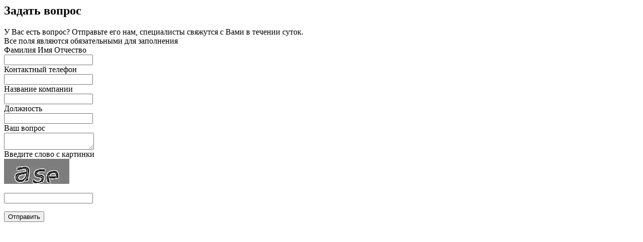

--- FILE ---
content_type: text/html; charset=UTF-8
request_url: http://kostroma.metizspb.ru/backcall/
body_size: 2608
content:
<div class="boxBackcall boxAjax js-modal-form">
    <form method="POST" id="call-form" action="/backcall/add/">
        <input type="hidden" id="backcall__token" name="backcall[_token]" value="QBl8Zb7bSNx4jV5twyIxUuxtbN0WHHorgu2mF4m-uqo" />
        <h2>Задать вопрос</h2>

        <div class="js-modal-form">
            <div class="line beforeText">
                У Вас есть вопрос? Отправьте его нам, специалисты свяжутся с Вами в течении суток.
            </div>
            <div class="line allFields">
                Все поля являются обязательными для заполнения
            </div>
            <div class="row line">
                <div class="col-md-6">
                    <div class="title">
                        Фамилия Имя Отчество
                    </div>
                    <input type="text" id="backcall_fio" name="backcall[fio]" required="required" class="form-control" />
                </div>
                <div class="col-md-6">
                    <div class="title">
                        Контактный телефон
                    </div>
                    <input type="text" id="backcall_phone" name="backcall[phone]" required="required" class="form-control" />
                </div>
            </div>
            <div class="row line">
                <div class="col-md-6">
                    <div class="title">
                        Название компании
                    </div>
                    <input type="text" id="backcall_companyName" name="backcall[companyName]" required="required" class="form-control" />
                </div>
                <div class="col-md-6">
                    <div class="title">
                        Должность
                    </div>
                    <input type="text" id="backcall_companyPost" name="backcall[companyPost]" required="required" class="form-control" />
                </div>
            </div>
            <div class="line">
                <div class="title">
                    Ваш вопрос
                </div>
                <textarea id="backcall_question" name="backcall[question]" required="required" class="form-control long"></textarea>
            </div>
            <div class="row line" id="captcha">
                	<div class="col-md-4"><div class="title">
	            Введите слово с картинки
	        </div><img src="[data-uri]" title="captcha" width="130" height="50" /></div><div class="col-md-3"><div class="title">
	            &nbsp;
	        </div><input type="text" id="backcall_captcha" name="backcall[captcha]" required="required" class="field" /></div>            </div>
            <div class="line" id="errors">
                <ul></ul>
            </div>
            <div class="line">
                <input type="submit" class="btn btn-default" value="Отправить">
            </div>
        </div>
    </form>
</div>